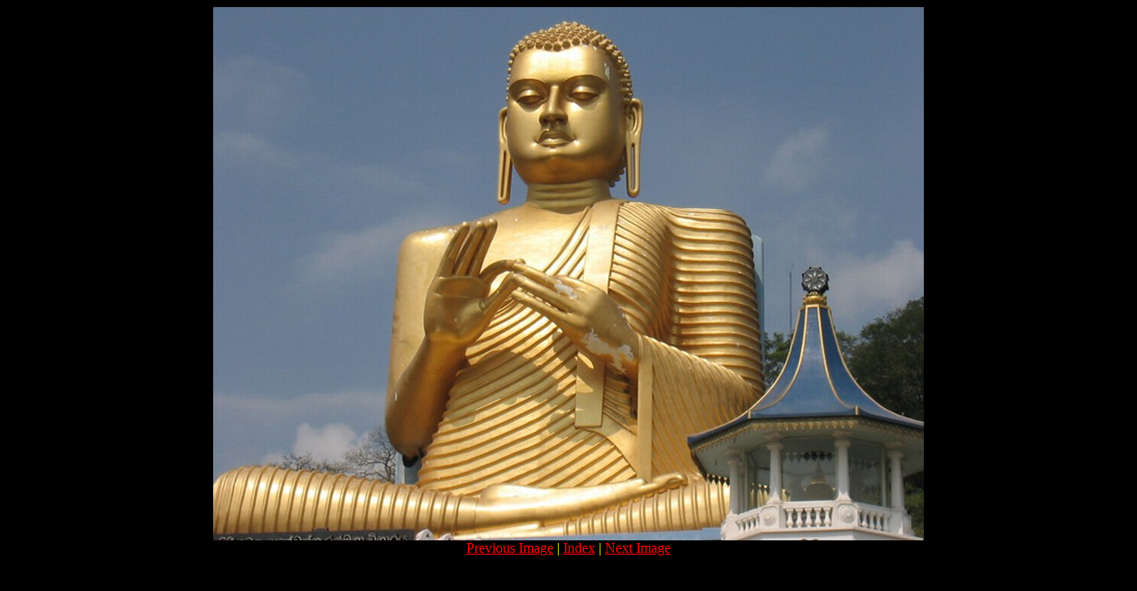

--- FILE ---
content_type: text/html
request_url: https://budsas.net/bud/buddha-206.htm
body_size: -23
content:
<html>
<head>
<title>buddha-206.jpg</title>
</head>
<body bgcolor="#000000" LINK="#FF0000" VLINK="#FF0000" ALINK="#FF0000" TEXT="#FFFF00">
<center>
<a href="index.htm"><img src="buddha-206.jpg"></a>
<br>
<a href="buddha-205.htm">Previous Image</a> | 
<a href="index.htm">Index</a> | 
<a href="buddha-207.htm">Next Image</a> 
</center>
</body>
</html>
